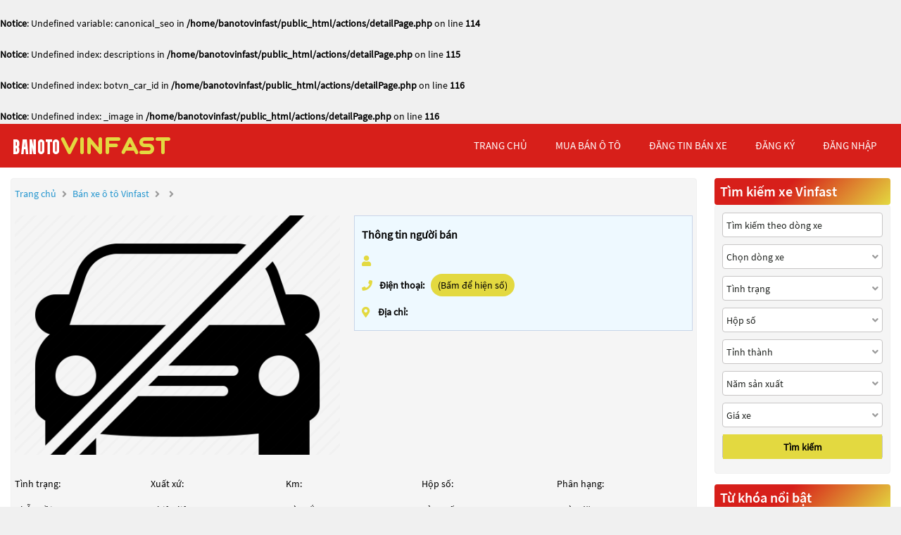

--- FILE ---
content_type: text/css
request_url: https://banotovinfast.com/templates/css/style.css
body_size: 3026
content:
/*@import url("framework.css");*/
/*@import url("responsive.css");*/

* {
    margin: 0;
    padding: 0;
    box-sizing: border-box;
    -moz-box-sizing: border-box;
    -webkit-box-sizing: border-box;
    line-height: 22px;
    font-size: 14px;
    font-family: 'mySourceSansProRegularFont', sans-serif;
}

body {
    /*background: #4A4E57;*/
    background: #f0f0f0;
}

main, header {
    background: #fff;
}

@font-face {
    font-family: mySourceSansProSemiBoldFont;
    src: url(/templates/font/SourceSansPro-SemiBold.ttf);
}

@font-face {
    font-family: mySourceSansProRegularFont;
    src: url(/templates/font/SourceSansPro-Regular.ttf);
}

@font-face {
    font-family: mySourceSansProBoldFont;
    src: url(/templates/font/SourceSansPro-Bold.ttf);
}

h1 {
    font-family: 'mySourceSansProBoldFont', sans-serif;
    font-size: 24px;
    line-height: 26px;
}

h3 {
    font-family: 'mySourceSansProSemiBoldFont', sans-serif;
    font-size: 20px;
}

.clear-fix {
    clear: both;
}

.fas {
    color: #999;
}

.loading-img {
    position: fixed;
    top: 0;
    right: 0;
    bottom: 0;
    left: 0;
    z-index: 99999;
    background: rgba(33, 33, 33, .5);
    display: none;
}

.box-loading {
    background-repeat: no-repeat;
    background-attachment: fixed;
    background-position: center;
    width: 100%;
    height: 100%;
    z-index: 999999;
    text-align: center;
    display: flex;
    align-items: center;
    justify-content: center;
}

a {
    outline: none;
    text-decoration: none;
    color: #2596cf;
}

ul li {
    list-style: none;
}

img {
    width: auto;
    max-width: 100%;
    vertical-align: middle;
}

.container {
    width: 1250px;
    margin: 0 auto;
}

.light {
    width: 100%;
    background: #E6ECF5;
    margin: 5px 0;
    position: relative;
    height: 3px;
}

.light:after {
    content: '';
    position: absolute;
    top: 0;
    left: 0;
    height: 3px;
    width: 30%;
    background: #D71F1A;
}

/*.light {*/
/*width: 25%;*/
/*border-bottom: 1px solid #428bca;*/
/*}*/

/*start header*/
header .container {
    display: flex;
    align-items: center;
    justify-content: flex-end;
    padding: 5px 0;
}

header .container span i {
    color: #2596cf;
    margin-right: 3px;
}

/*header .container span b {*/
/*color: #2596cf;*/
/*}*/

header .container span:last-child {
    margin-left: 30px;
}

header .container span a:hover {
    color: #999;
    text-decoration: underline;
}

/*start menu*/
menu {
    background: #D71F1A;
}

menu .container {
    display: flex;
    align-items: center;
    justify-content: space-between;
}

menu .container .box-menu {
    display: flex;
    align-items: center;
}

menu .container .box-menu li {
    position: relative;
}

menu .container .box-menu li a {
    display: inline-block;
    color: #fff;
    text-transform: uppercase;
    cursor: pointer;
    padding: 20px;
    font-size: 15px;
    width: 100%;
}

menu .container .box-menu li a:hover {
    background: #6C0002;
}

.active-menu {
    color: #fff !important;
}

.nav-nam-san-xuat .item-value, .nav-gia-xe .item-value {
    flex-basis: 100%;
    display: flex;
    align-items: center;
    justify-content: space-between;
}

.nav-nam-san-xuat .item-value input, .nav-gia-xe .item-value input {
    width: 48%;
    padding: 5px;
}

.nav-nam-san-xuat .from, .nav-gia-xe .from, .nav-nam-san-xuat .to, .nav-gia-xe .to {
    flex-basis: 100%;
    padding: 0 10px;
    display: flex;
    flex-direction: column;
}

.nav-nam-san-xuat .from li, .nav-gia-xe .from li {
    text-align: left;
}

.nav-nam-san-xuat .to li, .nav-gia-xe .to li {
    text-align: right;
}

.nav-nam-san-xuat li a, .nav-gia-xe li a {
    width: auto !important;
}

.nav-nam-san-xuat .from .text, .nav-gia-xe .from .text {
    color: #1e6bb8;
    font-weight: bold;
    flex-basis: 100%;
    padding: 0 5px;
}


.nav-nam-san-xuat .to, .nav-gia-xe .to {
    display: none;
}


/*.login-m, .register-m {*/
    /*display: none !important;*/
/*}*/

#logo a {
    display: flex;
    align-items: center;
}

#logo .box-icon {
    display: flex;
    align-items: center;
}

.col-l .info-car .description .content {
    margin: 15px 0;
}

#logo .fa-search {
    font-size: 26px;
    color: #fff;
    margin-right: 20px;
    display: none;
}

/*end menu*/

.box-popup {
    position: fixed;
    top: 0;
    left: 0;
    right: 0;
    bottom: 0;
    width: 100%;
    height: 100vh;
    z-index: 100;
    overflow-y: auto;
    overflow-x: hidden;
    background: rgba(33, 33, 33, .5);
    display: none;
}

/*form login của web*/

.popup-login {
    position: fixed;
    top: 0;
    left: 0;
    right: 0;
    bottom: 0;
    width: 100%;
    height: 100vh;
    z-index: 100;
    overflow-y: auto;
    overflow-x: hidden;
    background: rgba(33, 33, 33, .5);
    display: none;
}

.popup-form {
    top: 0;
    width: 100%;
    height: 100%
}

.popup-form .popup {
    width: 500px;
    margin: 0 auto;
    box-shadow: 0 8px 6px -6px black;
    text-align: center;
    background: #fff;
    position: absolute;
    top: 40%;
    left: 50%;
    transform: translate(-50%, -50%);
}

.popup-form .title {
    padding: 8px 15px 0;
    border-radius: 4px 4px 0 0;
    text-align: right;
}

.popup-form .title i {
    font-size: 28px;
    cursor: pointer;
    color: #999;
}

.popup-form .title i:hover {
    color: red;
}

.popup-form h1 {
    margin-bottom: 20px;
    text-align: left;
}

.popup-form .content {
    padding: 15px 15px 30px;
}

.popup-form .item {
    margin-bottom: 20px;
}

.popup-form .item input, .popup-form .item textarea, .popup-form .item select {
    font-size: 14px;
    outline: 0;
    padding: 8px 10px;
    width: 100%;
    border-radius: 4px;
    border: 1px solid #dedede;
    background: #f2f2f2;
}

.popup-form .item input:focus, .popup-form .item textarea:focus, .popup-form .item select:focus {
    border-color: #2596CF;
}

.popup-form .box-btn a {
    display: inline-block;
    color: #fff;
    padding: 6px 20px;
    border-radius: 4px;
    font-weight: bold;
    text-transform: uppercase;
    color: #fff;
}

.popup-form .box-btn a:first-child {
    background: #2596cf;
    border: 1px solid #228ec3;
}

.popup-form .box-btn .forget-pw {
    color: #2596cf;
    text-transform: none;
}

.popup-form .box-btn a:first-child:hover {
    background: #1b6e98;
}

.popup-form .box-btn a:last-child:hover {
    color: red;
}

.warning {
    margin-top: 10px;
    margin-bottom: -10px;
    text-align: left;
    color: red;
    font-weight: bold;
}

.warning2 {
    margin-top: 10px;
    margin-bottom: -10px;
    text-align: left;
    color: red;
    font-weight: bold;
}

input::placeholder, textarea::placeholder {
    color: #212421 !important;
}

/*Phân trang*/

.pagination-outter {
    text-align: center;
}

.pagination {
    padding-left: 0;
    margin: 30px 0;
    border-radius: 4px;
    display: flex;
    align-items: center;
    flex-wrap: wrap;
}

.pager li, .pagination > li {
    display: inline;
}

.pagination > li:first-child > a, .pagination > li:first-child > span {
    margin-left: 0;
    border-bottom-left-radius: 4px;
    border-top-left-radius: 4px;
}

.pagination .pactive {
    background-color: #D71F1A;
    cursor: pointer;
    z-index: 0;
    color: #fff;
    border-color: #b30000;
}

.pagination > li > a:hover {
    background-color: #D71F1A;
    color: #fff;
    border-color: #b30000;
}

.pagination > li > a, .pagination > li > span {
    position: relative;
    float: left;
    padding: 6px 12px;
    line-height: 1.42857143;
    text-decoration: none;
    color: #337ab7;
    background-color: #fff;
    border: 1px solid #ddd;
    margin-left: -1px;
    border-radius: 4px;
}

.pagination > li > a {
    margin: 0 5px 0 0;
    color: #999;
    padding: 0 2px;
    font-size: 14px;
    width: 40px;
    line-height: 35px;
}

/*start footer*/
footer {
    color: #CBCBCB;
    background-color: #3D7B95;
    padding: 20px 0;
    font-size: 15px;
    text-align: center;
}

footer .f-menu {
    display: flex;
    align-items: center;
    justify-content: center;
}

footer .f-menu li {
    margin: 0 15px;
}

footer .f-menu a {
    color: #000;
    font-size: 15px;
    text-transform: uppercase;
}

footer .f-menu a:hover {
    text-decoration: underline;
}

footer .copyright {
    color: #000;
    margin: 20px 0 10px;
}

footer .copyright-note {
    color: #000;
}

footer #myBtn {
    display: none;
    position: fixed;
    bottom: 20px;
    right: 30px;
    z-index: 8;
    font-size: 16px;
    border: none;
    outline: none;
    background-color: green;
    color: white;
    cursor: pointer;
    padding: 12px;
    border-radius: 4px;
}

/*end footer*/
/*start menu mobile*/
.icon-nav {
    display: none;
}

.bar1, .bar2, .bar3 {
    width: 35px;
    height: 4px;
    /*background-color: #78C4FF;*/
    background-color: #fff;
    margin: 6px 0;
    transition: 0.4s;
}

.change .bar1 {
    -webkit-transform: rotate(-41deg) translate(-8px, 5px);
    transform: rotate(-41deg) translate(-8px, 5px)
}

.change .bar2 {
    opacity: 0;
}

.change .bar3 {
    -webkit-transform: rotate(40deg) translate(-8px, -7px);
    transform: rotate(40deg) translate(-8px, -7px);
}

.active-menu-web {
    position: fixed;
    top: 0;
    left: 0;
    overflow-x: hidden;
    overflow-y: auto;
    z-index: 999;
    width: 100%;
}

#menu .box-menu li .item-menu {
    display: none;
    position: fixed;
    z-index: 99;
    text-transform: uppercase;
    text-align: left;
    background: #D71F1A;
    flex-direction: column;
}

#menu .box-menu li .item-menu li {
    cursor: pointer;
    display: inline-block;
    position: relative;
    text-transform: uppercase;
}

#menu .box-menu li .item-menu li a {
    border: none;
}

.fa-caret-down {
    /*display: none;*/
    margin-left: 2px;
}

/*end menu mobile*/

/*nav menu*/
.show {
    left: 0;
    opacity: 1;
}

.hide {
    opacity: 0;
    left: 100%;
}

.mobile-nav {
    background: #6C0002;
    position: fixed;
    top: 0;
    width: 100vw;
    height: 100vh;
    text-align: center;
    transition: .2s ease;
    overflow: auto;
    z-index: 10;
}

.mobile-nav a {
    text-align: center;
    color: #ffffff;
    opacity: 0;
    transition: opacity .9s ease-in-out;
}

.mobile-nav.show a {
    text-align: center;
    opacity: 1;
}

.mobile-nav .nav-title {
    display: flex;
    align-items: center;
    justify-content: space-between;
    background: #D71F1A;
    padding: 10px 15px;
    color: #fff;
}

.mobile-nav .nav-title span {
    font-size: 21px;
    font-weight: bold;
}

.mobile-nav .nav-title i {
    font-size: 35px;
}

.mobile-nav .nav-box-filter {
    display: flex;
    align-items: center;
    justify-content: space-between;
    flex-wrap: wrap;
    border-radius: 5px;
    padding: 15px 5px 0;
}

.mobile-nav .nav-box-filter li {
    flex-basis: 49%;
    display: flex;
    align-items: center;
    justify-content: space-between;
    margin-bottom: 15px;
    border: 1px solid #dedede;
    border-radius: 4px;
    width: 100%;
    background: #fff;
    outline: none;
    overflow: hidden;
    padding: 0 10px;
    color: #000;
}

.mobile-nav .nav-box-filter li input {
    font-size: 14px;
    outline: 0;
    border: none;
    width: 100%;
    background: #fff;
    padding: 10px 0;
    color: #000;
}

.mobile-nav .nav-box-filter li input::placeholder {
    color: #212421;
}

#nav-search {
    flex: 100%;
}

#nav-search i {
    margin-right: 5px;
    color: #212421;
}

.mobile-nav .box-btn-nav {
    display: flex;
    align-items: center;
    justify-content: space-between;
    padding: 0 5px 30px;
    margin-bottom: 10px;
}

.mobile-nav .box-btn-nav .btn-reset-nav {
    background: #ff6347;
    border: 1px solid #ff5233;
    cursor: pointer;
    padding: 8px;
    flex-basis: 49%;
    border-radius: 4px;
    font-weight: bold;
    text-transform: uppercase;
    color: #000;
}

.mobile-nav .box-btn-nav .btn-search-nav {
    background: #E3D940;
    border: 1px solid #204046;
    cursor: pointer;
    padding: 8px;
    flex-basis: 49%;
    border-radius: 4px;
    font-weight: bold;
    text-transform: uppercase;
    color: #000;
}

.box-nav-list {
    display: none;
}

.box-nav-list .title {
    display: flex;
    align-items: center;
    justify-content: space-between;
    width: 100%;
    padding: 10px 15px;
    background: #dedede;
    text-transform: uppercase;
}

.box-nav-list .title span, .box-nav-list .title a {
    font-size: 16px;
}

.box-nav-list .title a {
    color: #fff;
    background: darkred;
    padding: 5px 8px;
    border-radius: 4px;
}

.nav-list-content {
    background: #fff;
    display: none;
    align-items: baseline;
    justify-content: start;
    flex-wrap: wrap;
    width: 100%;
    z-index: 10;
    padding: 10px 0;
}

.active-nav-select {
    position: fixed;
    top: 0;
    left: 0;
    right: 0;
    bottom: 0;
    width: 100%;
    height: 100vh;
    overflow-y: auto;
    overflow-x: hidden;
    background: #fff;
    display: flex;
    align-items: baseline;
    justify-content: flex-start;
    flex-direction: column;
}

.nav-list-content li {
    flex-basis: 33%;
    text-align: center;
    padding: 13px 5px;
}

.nav-hang-xe li {
    flex-basis: 100%;
}

.nav-list-content li a {
    display: inline-block;
    width: 100%;
    color: #333;
}

.nav-hang-xe li .item-box, .nav-dong-xe li .item-box {
    display: flex;
    align-items: center;
    justify-content: space-between;
    flex-flow: row wrap;
    padding: 0;
}

.nav-hang-xe li .item-box li, .nav-dong-xe li {
    flex-basis: 33%;
}

.nav-see-more {
    flex-basis: 100% !important;
    padding: 0 5px;
}

.nav-list-content .nav-see-more a {
    color: #2596cf;
}

.box-nav-list-content {
    display: inline-block;
    width: 100%;
    padding: 5px;
}

.nav-thanh-pho li {
    flex-basis: 33%;
}

.nav-thanh-pho li ul li:first-child {
    color: red;
    font-weight: bold;
}

#menu .box-menu .m-info {
    display: none;
}

@media only screen and (max-width: 1250px) {
    header .container {
        display: none;
    }

    footer {
        padding: 15px;
    }

    #logo {
        display: flex;
        align-items: center;
        justify-content: space-between;
        flex: 1;
        padding: 10px 15px;
    }

    #logo .fa-search {
        display: block;
    }

    .container {
        width: 100%;
    }

    .active {
        position: fixed;
        top: 0;
        right: 0;
        bottom: 0;
        left: 0;
        width: 100%;
        overflow-x: hidden;
        overflow-y: auto;
        z-index: 9999;
        background: #6C0002;
        display: block !important;
    }

    .icon-nav {
        display: inline-block;
        cursor: pointer;
    }

    #menu {
        display: none;
        width: 100%;
    }

    #menu .box-menu {
        display: flex;
        flex-direction: column;
        width: 100%;
        text-align: left;
        background: #6C0002;
    }

    #menu .box-menu li {
        margin: 10px;
        padding: 5px 15px;
        width: 100%;
    }

    #menu .box-menu li .item-menu {
        background: none;
        padding-left: 15px;
    }

    #menu .box-menu .m-info {
        margin-top: 0;
        display: flex;
        align-items: center;
        justify-content: space-between;
        background: #FFB64B;
    }

    #menu .box-menu .m-info p {
        display: flex;
        align-items: center;
    }

    #menu .box-menu .m-info p i {
        font-size: 24px;
    }

    #menu .box-menu .m-info a {
        border: none;
        color: #333;
    }

    #menu .box-menu li a {
        color: #F0E8E8;
        display: inline-block;
        padding: 8px;
        border-right: none;
        font-family: 'mySourceSansProBoldFont', sans-serif;
    }

    #menu .box-menu li a span {
        font-size: 20px !important;
    }

    #menu .box-menu li:last-child {
        background-image: none;
        border-radius: unset;
    }

    .active-m {
        border-bottom: none;
        font-weight: bold;
        color: #DC1D2A !important;
        border-image: none;
    }

    #menu .box-menu li span {
        padding-bottom: 0;
    }

    #menu .box-menu li span:before {
        width: 0 !important;
    }

    #menu .box-menu li ul li {
        margin: 30px 0 -5px;
        padding: 0;
    }

    #menu .box-menu li ul li a {
        color: #FFB64B;
    }

    .fa-caret-down {
        display: inline-block;
    }

    .list-info2 {
        display: none;
    }
}

@media only screen and (max-width: 991px) {
    * {
        font-size: 14px;
    }

    footer .f-menu a {
        font-size: 14px;
    }
}

@media only screen and (max-width: 576px) {
    #logo img {
        width: 200px;
    }

    .pagination > li > a {
        width: 30px;
        line-height: 25px;
    }
}

@media only screen and (max-width: 500px) {
    .popup-form .popup {
        width: 95%;
    }
}

@media only screen and (max-width: 360px) {
    #logo img {
        width: 180px;
    }

    footer {
        padding: 15px 5px;
    }

    footer .f-menu li {
        margin: 0px 12px;
    }
}